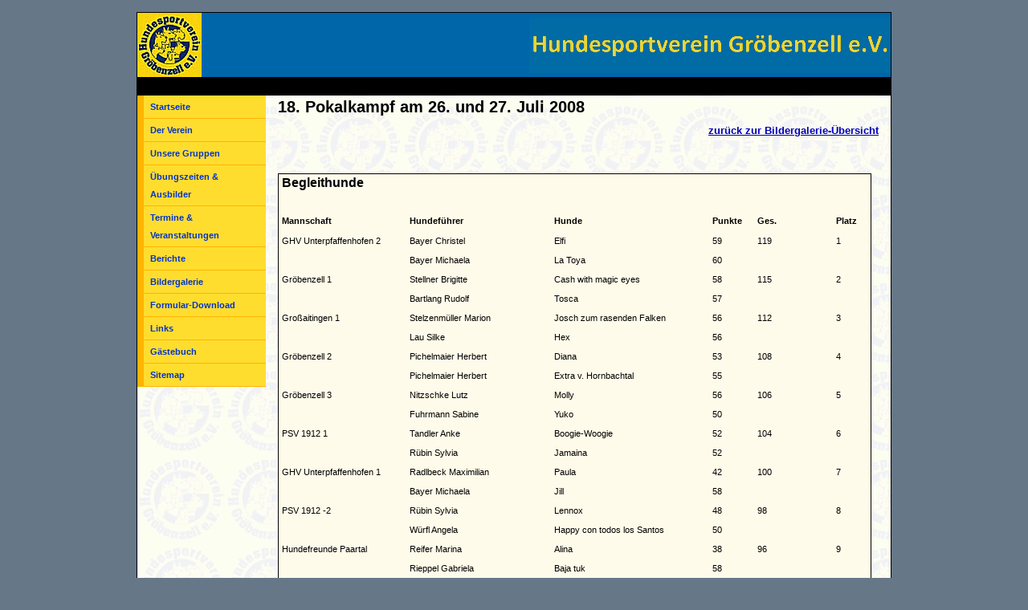

--- FILE ---
content_type: text/html; charset=utf-8
request_url: https://hsv-groebenzell.de/HSV-WB3/pages/bildergalerie/2008/pokalkampf-2008.php
body_size: 5708
content:
<!DOCTYPE html PUBLIC "-//W3C//DTD XHTML 1.0 Transitional//EN" "http://www.w3.org/TR/xhtml1/DTD/xhtml1-transitional.dtd">
<html xmlns="http://www.w3.org/1999/xhtml" xml:lang="en" lang="en">
<head>

	<title>Hundesportverein Gröbenzell e.V. - Pokalkampf 2008</title>
	<meta http-equiv="Content-Type" content="text/html; charset=utf-8" />
	<meta name="description" content="Wir sind ein Hundesportverein für alle Rassen. Unser Hundesportplatz befindet sich in Gröbenzell bei München / Bayern." />
	<meta name="keywords" content="Hundesport, Verein, Sport, Hund, Schäferhund, Breitensport, Agility, Obedience, Mantrailing, Gebrauchshund, Gröbenzell, FFB, Bayern, München, Oberbayern, Amper, BLV, KGVII, KG7, Tier, Welpe, Spiel, Junghund, Ausbildung, GHd, VPG, IPO, IGP, BH, Fährte, Grundkurs, Turnierhundesport, Hundeschule, Hundesportverein, hsv, Hundezüchter, Hundeverein, Schule, Spaß, Fährtenkurs, Fährten Kurs, Fährtenseminar, Fährten Seminar, Bernd Föry, Föry, Petra Reichmann, Reichmann, Neil Short, 2019, 2020, 2021" />
  
	<!-- Include stylesheets and favicon -->
	<link href="https://hsv-groebenzell.de/HSV-WB3/templates/ya2ct/screen.css" rel="stylesheet" type="text/css" media="screen" />
	<link rel="Shortcut Icon" type="image/x-icon" href="https://hsv-groebenzell.de/HSV-WB3/templates/ya2ct/images/favicon.ico" />	
	<!-- Conditional comments to fix some CSS problems (IE versions < 6.0) -->
	<!--[if lt IE 6]><style type="text/css">#content { width: 100%; } th,tr,td { font-size:83%; } blockquote { width: 99%; } address { width: 99%; }</style><![endif]-->
	<!--[if lt IE 5.5]><style type="text/css">html body { font-size: x-small; }</style><![endif]-->
	<script type="text/javascript"></script>

<link rel="stylesheet" type="text/css"   href="https://hsv-groebenzell.de/HSV-WB3/modules/Brax_HighSlide_Gallery_B/highslide/highslide.css" />

</head>
<body>


<div id="container">
	<!-- Header -->
	<div id="header">
		<h1><em></em></h1>
	</div>

	<!-- Sub navigation -->
	<div id="subnav">
			</div>

	<!-- Main navigation -->
	<div id="mainnav">
		
<!-- show_menu2 -->
    <ul>
      <li><a href="https://hsv-groebenzell.de/HSV-WB3" target="_top">Startseite</a>
      </li>
      <li><a href="https://hsv-groebenzell.de/HSV-WB3/pages/der-verein.php" target="_top">Der Verein</a>
      </li>
      <li><a href="https://hsv-groebenzell.de/HSV-WB3/pages/unsere-gruppen.php" target="_top">Unsere Gruppen</a>
      </li>
      <li><a href="https://hsv-groebenzell.de/HSV-WB3/pages/uebungszeiten-und-ausbilder.php" target="_top">Übungszeiten & Ausbilder</a>
      </li>
      <li><a href="https://hsv-groebenzell.de/HSV-WB3/pages/termine-veranstaltungen.php" target="_top">Termine & Veranstaltungen</a>
      </li>
      <li><a href="https://hsv-groebenzell.de/HSV-WB3/pages/berichte.php" target="_top">Berichte</a>
      </li>
      <li><a href="https://hsv-groebenzell.de/HSV-WB3/pages/bildergalerie.php" target="_top">Bildergalerie</a>
      </li>
      <li><a href="https://hsv-groebenzell.de/HSV-WB3/pages/formular-download.php" target="_top">Formular-Download</a>
      </li>
      <li><a href="https://hsv-groebenzell.de/HSV-WB3/pages/links.php" target="_top">Links</a>
      </li>
      <li><a href="https://hsv-groebenzell.de/HSV-WB3/pages/gaestebuch.php" target="_top">Gästebuch</a>
      </li>
      <li><a href="https://hsv-groebenzell.de/HSV-WB3/pages/sitemap.php" target="_top">Sitemap</a>
      </li>
   </ul>
	</div>
	
	<!-- Main content -->
	<div id="content">
		
<div id="Sec274" class="section m-wysiwyg " >
<p><span style="font-size:20px;"><strong>18. Pokalkampf am 26. und 27. Juli 2008</strong></span></p>

<p style="text-align: right;">
<a href="https://hsv-groebenzell.de/HSV-WB3/pages/bildergalerie.php">zurück zur Bildergalerie-Übersicht</a>
</p>

<p style="text-align: center;">&nbsp;</p>

<table border="0" cellpadding="0" cellspacing="0" width="852">
<colgroup>
	<col style="width: 129pt;" width="172" />
	<col style="width: 164pt;" width="218" />
	<col style="width: 185pt;" width="247" />
	<col style="width: 39pt;" width="52" />
	<col style="width: 89pt;" width="119" />
	<col style="width: 33pt;" width="44" />
</colgroup>
<tbody>
	<tr height="40" style="height: 30pt;">
		<td class="xl35" height="40" style="height: 30pt; width: 129pt;" width="172"><span style="font-size:16px;"><strong>Begleithunde&nbsp;</strong></span></td>
		<td class="xl34" style="width: 164pt;" width="218">&nbsp;</td>
		<td class="xl34" style="width: 185pt;" width="247">&nbsp;</td>
		<td class="xl34" style="width: 39pt;" width="52">&nbsp;</td>
		<td class="xl29" style="width: 89pt;" width="119">&nbsp;</td>
		<td class="xl30" style="width: 33pt;" width="44">&nbsp;</td>
	</tr>
	<tr height="17" style="height: 12.95pt;">
		<td class="xl24" height="17" style="height: 12.95pt; width: 129pt;" width="172"><strong>Mannschaft</strong></td>
		<td class="xl24" style="border-left: medium none; width: 164pt;" width="218"><strong>Hundeführer</strong></td>
		<td class="xl24" style="border-left: medium none; width: 185pt;" width="247"><strong>Hunde</strong></td>
		<td class="xl24" style="border-left: medium none; width: 39pt;" width="52"><strong>Punkte</strong></td>
		<td class="xl24" style="border-left: medium none; width: 89pt;" width="119"><strong>Ges.</strong></td>
		<td class="xl24" style="border-left: medium none; width: 33pt;" width="44"><strong>Platz</strong></td>
	</tr>
	<tr height="16" style="height: 12pt;">
		<td class="xl36" height="16" style="height: 12pt; border-top: medium none; width: 129pt;" width="172">GHV Unterpfaffenhofen 2</td>
		<td class="xl32" style="border-top: medium none; width: 164pt;" width="218">Bayer Christel</td>
		<td class="xl31" style="width: 185pt;" width="247">Elfi</td>
		<td class="xl25" style="border-top: medium none; border-left: medium none;">59</td>
		<td class="xl27" style="border-top: medium none; border-left: medium none;">119</td>
		<td class="xl27" style="border-top: medium none; border-left: medium none;">1</td>
	</tr>
	<tr height="16" style="height: 12pt;">
		<td class="xl37" height="16" style="height: 12pt; width: 129pt;" width="172">&nbsp;</td>
		<td class="xl33" style="width: 164pt;" width="218">Bayer Michaela</td>
		<td class="xl31" style="width: 185pt;" width="247">La Toya</td>
		<td class="xl26" style="border-left: medium none;">60</td>
		<td class="xl28" style="border-left: medium none;">&nbsp;</td>
		<td class="xl28" style="border-left: medium none;">&nbsp;</td>
	</tr>
	<tr height="16" style="height: 12pt;">
		<td class="xl36" height="16" style="height: 12pt; border-top: medium none; width: 129pt;" width="172">Gröbenzell 1</td>
		<td class="xl32" style="border-top: medium none; width: 164pt;" width="218">Stellner Brigitte</td>
		<td class="xl31" style="width: 185pt;" width="247">Cash with magic eyes</td>
		<td class="xl25" style="border-top: medium none; border-left: medium none;">58</td>
		<td class="xl27" style="border-top: medium none; border-left: medium none;">115</td>
		<td class="xl27" style="border-top: medium none; border-left: medium none;">2</td>
	</tr>
	<tr height="16" style="height: 12pt;">
		<td class="xl37" height="16" style="height: 12pt; width: 129pt;" width="172">&nbsp;</td>
		<td class="xl33" style="width: 164pt;" width="218">Bartlang Rudolf</td>
		<td class="xl31" style="width: 185pt;" width="247">Tosca</td>
		<td class="xl26" style="border-left: medium none;">57</td>
		<td class="xl28" style="border-left: medium none;">&nbsp;</td>
		<td class="xl28" style="border-left: medium none;">&nbsp;</td>
	</tr>
	<tr height="16" style="height: 12pt;">
		<td class="xl36" height="16" style="height: 12pt; border-top: medium none; width: 129pt;" width="172">Großaitingen 1</td>
		<td class="xl32" style="border-top: medium none; width: 164pt;" width="218">Stelzenmüller Marion</td>
		<td class="xl31" style="width: 185pt;" width="247">Josch zum rasenden Falken</td>
		<td class="xl25" style="border-top: medium none; border-left: medium none;">56</td>
		<td class="xl27" style="border-top: medium none; border-left: medium none;">112</td>
		<td class="xl27" style="border-top: medium none; border-left: medium none;">3</td>
	</tr>
	<tr height="16" style="height: 12pt;">
		<td class="xl37" height="16" style="height: 12pt; width: 129pt;" width="172">&nbsp;</td>
		<td class="xl33" style="width: 164pt;" width="218">Lau Silke</td>
		<td class="xl31" style="width: 185pt;" width="247">Hex</td>
		<td class="xl26" style="border-left: medium none;">56</td>
		<td class="xl28" style="border-left: medium none;">&nbsp;</td>
		<td class="xl28" style="border-left: medium none;">&nbsp;</td>
	</tr>
	<tr height="16" style="height: 12pt;">
		<td class="xl36" height="16" style="height: 12pt; border-top: medium none; width: 129pt;" width="172">Gröbenzell 2</td>
		<td class="xl32" style="border-top: medium none; width: 164pt;" width="218">Pichelmaier Herbert</td>
		<td class="xl31" style="width: 185pt;" width="247">Diana</td>
		<td class="xl25" style="border-top: medium none; border-left: medium none;">53</td>
		<td class="xl27" style="border-top: medium none; border-left: medium none;">108</td>
		<td class="xl27" style="border-top: medium none; border-left: medium none;">4</td>
	</tr>
	<tr height="16" style="height: 12pt;">
		<td class="xl37" height="16" style="height: 12pt; width: 129pt;" width="172">&nbsp;</td>
		<td class="xl33" style="width: 164pt;" width="218">Pichelmaier Herbert</td>
		<td class="xl31" style="width: 185pt;" width="247">Extra v. Hornbachtal</td>
		<td class="xl26" style="border-left: medium none;">55</td>
		<td class="xl28" style="border-left: medium none;">&nbsp;</td>
		<td class="xl28" style="border-left: medium none;">&nbsp;</td>
	</tr>
	<tr height="16" style="height: 12pt;">
		<td class="xl36" height="16" style="height: 12pt; border-top: medium none; width: 129pt;" width="172">Gröbenzell 3</td>
		<td class="xl32" style="border-top: medium none; width: 164pt;" width="218">Nitzschke Lutz</td>
		<td class="xl31" style="width: 185pt;" width="247">Molly</td>
		<td class="xl25" style="border-top: medium none; border-left: medium none;">56</td>
		<td class="xl27" style="border-top: medium none; border-left: medium none;">106</td>
		<td class="xl27" style="border-top: medium none; border-left: medium none;">5</td>
	</tr>
	<tr height="16" style="height: 12pt;">
		<td class="xl37" height="16" style="height: 12pt; width: 129pt;" width="172">&nbsp;</td>
		<td class="xl33" style="width: 164pt;" width="218">Fuhrmann Sabine</td>
		<td class="xl31" style="width: 185pt;" width="247">Yuko</td>
		<td class="xl26" style="border-left: medium none;">50</td>
		<td class="xl28" style="border-left: medium none;">&nbsp;</td>
		<td class="xl28" style="border-left: medium none;">&nbsp;</td>
	</tr>
	<tr height="16" style="height: 12pt;">
		<td class="xl36" height="16" style="height: 12pt; border-top: medium none; width: 129pt;" width="172">PSV 1912 1</td>
		<td class="xl32" style="border-top: medium none; width: 164pt;" width="218">Tandler Anke</td>
		<td class="xl31" style="width: 185pt;" width="247">Boogie-Woogie</td>
		<td class="xl25" style="border-top: medium none; border-left: medium none;">52</td>
		<td class="xl27" style="border-top: medium none; border-left: medium none;">104</td>
		<td class="xl27" style="border-top: medium none; border-left: medium none;">6</td>
	</tr>
	<tr height="16" style="height: 12pt;">
		<td class="xl37" height="16" style="height: 12pt; width: 129pt;" width="172">&nbsp;</td>
		<td class="xl33" style="width: 164pt;" width="218">Rübin Sylvia</td>
		<td class="xl31" style="width: 185pt;" width="247">Jamaina</td>
		<td class="xl26" style="border-left: medium none;">52</td>
		<td class="xl28" style="border-left: medium none;">&nbsp;</td>
		<td class="xl28" style="border-left: medium none;">&nbsp;</td>
	</tr>
	<tr height="16" style="height: 12pt;">
		<td class="xl36" height="16" style="height: 12pt; border-top: medium none; width: 129pt;" width="172">GHV Unterpfaffenhofen 1</td>
		<td class="xl32" style="border-top: medium none; width: 164pt;" width="218">Radlbeck Maximilian</td>
		<td class="xl31" style="width: 185pt;" width="247">Paula</td>
		<td class="xl25" style="border-top: medium none; border-left: medium none;">42</td>
		<td class="xl27" style="border-top: medium none; border-left: medium none;">100</td>
		<td class="xl27" style="border-top: medium none; border-left: medium none;">7</td>
	</tr>
	<tr height="16" style="height: 12pt;">
		<td class="xl37" height="16" style="height: 12pt; width: 129pt;" width="172">&nbsp;</td>
		<td class="xl33" style="width: 164pt;" width="218">Bayer Michaela</td>
		<td class="xl31" style="width: 185pt;" width="247">Jill</td>
		<td class="xl26" style="border-left: medium none;">58</td>
		<td class="xl28" style="border-left: medium none;">&nbsp;</td>
		<td class="xl28" style="border-left: medium none;">&nbsp;</td>
	</tr>
	<tr height="16" style="height: 12pt;">
		<td class="xl36" height="16" style="height: 12pt; border-top: medium none; width: 129pt;" width="172">PSV 1912 -2</td>
		<td class="xl32" style="border-top: medium none; width: 164pt;" width="218">Rübin Sylvia</td>
		<td class="xl31" style="width: 185pt;" width="247">Lennox</td>
		<td class="xl25" style="border-top: medium none; border-left: medium none;">48</td>
		<td class="xl27" style="border-top: medium none; border-left: medium none;">98</td>
		<td class="xl27" style="border-top: medium none; border-left: medium none;">8</td>
	</tr>
	<tr height="16" style="height: 12pt;">
		<td class="xl37" height="16" style="height: 12pt; width: 129pt;" width="172">&nbsp;</td>
		<td class="xl33" style="width: 164pt;" width="218">Würfl Angela</td>
		<td class="xl31" style="width: 185pt;" width="247">Happy con todos los Santos</td>
		<td class="xl26" style="border-left: medium none;">50</td>
		<td class="xl28" style="border-left: medium none;">&nbsp;</td>
		<td class="xl28" style="border-left: medium none;">&nbsp;</td>
	</tr>
	<tr height="16" style="height: 12pt;">
		<td class="xl36" height="16" style="height: 12pt; border-top: medium none; width: 129pt;" width="172">Hundefreunde Paartal</td>
		<td class="xl32" style="border-top: medium none; width: 164pt;" width="218">Reifer Marina</td>
		<td class="xl31" style="width: 185pt;" width="247">Alina</td>
		<td class="xl25" style="border-top: medium none; border-left: medium none;">38</td>
		<td class="xl27" style="border-top: medium none; border-left: medium none;">96</td>
		<td class="xl27" style="border-top: medium none; border-left: medium none;">9</td>
	</tr>
	<tr height="16" style="height: 12pt;">
		<td class="xl37" height="16" style="height: 12pt; width: 129pt;" width="172">&nbsp;</td>
		<td class="xl33" style="width: 164pt;" width="218">Rieppel Gabriela</td>
		<td class="xl31" style="width: 185pt;" width="247">Baja tuk</td>
		<td class="xl26" style="border-left: medium none;">58</td>
		<td class="xl28" style="border-left: medium none;">&nbsp;</td>
		<td class="xl28" style="border-left: medium none;">&nbsp;</td>
	</tr>
	<tr height="16" style="height: 12pt;">
		<td class="xl36" height="16" style="height: 12pt; border-top: medium none; width: 129pt;" width="172">Ergolsbach 1</td>
		<td class="xl32" style="border-top: medium none; width: 164pt;" width="218">Dietrich Silke</td>
		<td class="xl31" style="width: 185pt;" width="247">Luna</td>
		<td class="xl25" style="border-top: medium none; border-left: medium none;">40</td>
		<td class="xl27" style="border-top: medium none; border-left: medium none;">95</td>
		<td class="xl27" style="border-top: medium none; border-left: medium none;">10</td>
	</tr>
	<tr height="16" style="height: 12pt;">
		<td class="xl37" height="16" style="height: 12pt; width: 129pt;" width="172">&nbsp;</td>
		<td class="xl33" style="width: 164pt;" width="218">Gewinner Sonja</td>
		<td class="xl31" style="width: 185pt;" width="247">Destiny von Saxenheim Sensation</td>
		<td class="xl26" style="border-left: medium none;">55</td>
		<td class="xl28" style="border-left: medium none;">&nbsp;</td>
		<td class="xl28" style="border-left: medium none;">&nbsp;</td>
	</tr>
	<tr height="16" style="height: 12pt;">
		<td class="xl36" height="16" style="height: 12pt; border-top: medium none; width: 129pt;" width="172">Ergolsbach 3</td>
		<td class="xl32" style="border-top: medium none; width: 164pt;" width="218">Gewinner Sonja</td>
		<td class="xl31" style="width: 185pt;" width="247">Kim v. Himmelkron</td>
		<td class="xl25" style="border-top: medium none; border-left: medium none;">55</td>
		<td class="xl27" style="border-top: medium none; border-left: medium none;">95</td>
		<td class="xl27" style="border-top: medium none; border-left: medium none;">10</td>
	</tr>
	<tr height="16" style="height: 12pt;">
		<td class="xl37" height="16" style="height: 12pt; width: 129pt;" width="172">&nbsp;</td>
		<td class="xl33" style="width: 164pt;" width="218">Zapf Melanie</td>
		<td class="xl31" style="width: 185pt;" width="247">Sam</td>
		<td class="xl26" style="border-left: medium none;">40</td>
		<td class="xl28" style="border-left: medium none;">&nbsp;</td>
		<td class="xl28" style="border-left: medium none;">&nbsp;</td>
	</tr>
	<tr height="16" style="height: 12pt;">
		<td class="xl36" height="16" style="height: 12pt; border-top: medium none; width: 129pt;" width="172">Haag 1</td>
		<td class="xl32" style="border-top: medium none; width: 164pt;" width="218">Stellner Elisaeth</td>
		<td class="xl31" style="width: 185pt;" width="247">Gwyn aus dem Barock</td>
		<td class="xl25" style="border-top: medium none; border-left: medium none;">46</td>
		<td class="xl27" style="border-top: medium none; border-left: medium none;">93</td>
		<td class="xl27" style="border-top: medium none; border-left: medium none;">12</td>
	</tr>
	<tr height="16" style="height: 12pt;">
		<td class="xl37" height="16" style="height: 12pt; width: 129pt;" width="172">&nbsp;</td>
		<td class="xl33" style="width: 164pt;" width="218">Stellner Brigitte</td>
		<td class="xl31" style="width: 185pt;" width="247">Brooke of Rooster's Mountain</td>
		<td class="xl26" style="border-left: medium none;">47</td>
		<td class="xl28" style="border-left: medium none;">&nbsp;</td>
		<td class="xl28" style="border-left: medium none;">&nbsp;</td>
	</tr>
	<tr height="16" style="height: 12pt;">
		<td class="xl36" height="16" style="height: 12pt; border-top: medium none; width: 129pt;" width="172">Ergolsbach 2</td>
		<td class="xl32" style="border-top: medium none; width: 164pt;" width="218">Zapf Melanie</td>
		<td class="xl31" style="width: 185pt;" width="247">Dasha v.d. langen Bergen</td>
		<td class="xl25" style="border-top: medium none; border-left: medium none;">41</td>
		<td class="xl27" style="border-top: medium none; border-left: medium none;">92</td>
		<td class="xl27" style="border-top: medium none; border-left: medium none;">13</td>
	</tr>
	<tr height="16" style="height: 12pt;">
		<td class="xl37" height="16" style="height: 12pt; width: 129pt;" width="172">&nbsp;</td>
		<td class="xl33" style="width: 164pt;" width="218">Dietl Petra</td>
		<td class="xl31" style="width: 185pt;" width="247">Aron</td>
		<td class="xl26" style="border-left: medium none;">51</td>
		<td class="xl28" style="border-left: medium none;">&nbsp;</td>
		<td class="xl28" style="border-left: medium none;">&nbsp;</td>
	</tr>
	<tr height="16" style="height: 12pt;">
		<td class="xl36" height="16" style="height: 12pt; border-top: medium none; width: 129pt;" width="172">PSV FFB</td>
		<td class="xl32" style="border-top: medium none; width: 164pt;" width="218">Kiener Sophie</td>
		<td class="xl31" style="width: 185pt;" width="247">Paddy</td>
		<td class="xl25" style="border-top: medium none; border-left: medium none;">27</td>
		<td class="xl27" style="border-top: medium none; border-left: medium none;">72</td>
		<td class="xl27" style="border-top: medium none; border-left: medium none;">14</td>
	</tr>
	<tr height="16" style="height: 12pt;">
		<td class="xl37" height="16" style="height: 12pt; width: 129pt;" width="172">&nbsp;</td>
		<td class="xl33" style="width: 164pt;" width="218">Asam Jörg</td>
		<td class="xl31" style="width: 185pt;" width="247">Merlin</td>
		<td class="xl26" style="border-left: medium none;">45</td>
		<td class="xl28" style="border-left: medium none;">&nbsp;</td>
		<td class="xl28" style="border-left: medium none;">&nbsp;</td>
	</tr>
</tbody>
</table>

<p>&nbsp;</p>

<table border="0" cellpadding="0" cellspacing="0" width="760">
<colgroup>
	<col style="width: 103pt;" width="137" />
	<col style="width: 176pt;" width="234" />
	<col style="width: 158pt;" width="210" />
	<col style="width: 38pt;" width="51" />
	<col style="width: 59pt;" width="79" />
	<col style="width: 37pt;" width="49" />
</colgroup>
<tbody>
	<tr height="31" style="height: 23.25pt;">
		<td class="xl33" height="31" style="height: 23.25pt; width: 103pt;" width="137"><span style="font-size:16px;"><strong>VPG</strong></span></td>
		<td class="xl34" style="width: 176pt;" width="234">&nbsp;</td>
		<td class="xl34" style="width: 158pt;" width="210">&nbsp;</td>
		<td class="xl34" style="width: 38pt;" width="51">&nbsp;</td>
		<td class="xl30" style="width: 59pt;" width="79">&nbsp;</td>
		<td class="xl31" style="width: 37pt;" width="49">&nbsp;</td>
	</tr>
	<tr height="20" style="height: 15pt;">
		<td class="xl24" height="20" style="height: 15pt; width: 103pt;" width="137"><strong>Mannschaft</strong></td>
		<td class="xl24" style="border-left: medium none; width: 176pt;" width="234"><strong>Hundeführer</strong></td>
		<td class="xl24" style="border-left: medium none; width: 158pt;" width="210"><strong>Hunde<font class="font5">(Name, Wurfdatum)</font></strong></td>
		<td class="xl24" style="border-left: medium none; width: 38pt;" width="51"><strong>Punkte</strong></td>
		<td class="xl24" style="border-left: medium none; width: 59pt;" width="79"><strong>Gesamtpkt.</strong></td>
		<td class="xl24" style="border-left: medium none; width: 37pt;" width="49"><strong>Platz</strong></td>
	</tr>
	<tr height="20" style="height: 15pt;">
		<td class="xl38" height="20" style="height: 15pt; border-top: medium none; width: 103pt;" width="137">HSV Gröbenzell 1</td>
		<td class="xl50" style="border-top: medium none; border-left: medium none; width: 176pt;" width="234">Ramming Jürgen</td>
		<td class="xl51" style="border-top: medium none; width: 158pt;" width="210">Santos</td>
		<td class="xl25" style="border-top: medium none; border-left: medium none;">98</td>
		<td class="xl27" style="border-top: medium none;">196</td>
		<td class="xl27" style="border-top: medium none; border-left: medium none;">1</td>
	</tr>
	<tr height="20" style="height: 15pt;">
		<td class="xl42" height="20" style="height: 15pt; width: 103pt;" width="137">&nbsp;</td>
		<td class="xl52" style="border-left: medium none; width: 176pt;" width="234">Pichelmaier Herbert</td>
		<td class="xl53" style="width: 158pt;" width="210">Sammy</td>
		<td class="xl26" style="border-left: medium none;">98</td>
		<td class="xl28">&nbsp;</td>
		<td class="xl28" style="border-left: medium none;">&nbsp;</td>
	</tr>
	<tr height="20" style="height: 15pt;">
		<td class="xl38" height="20" style="height: 15pt; width: 103pt;" width="137">PSV FFB 1</td>
		<td class="xl50" style="border-top: medium none; border-left: medium none; width: 176pt;" width="234">Grübl Johann</td>
		<td class="xl51" style="border-top: medium none; width: 158pt;" width="210">Black Mayki</td>
		<td class="xl25" style="border-left: medium none;">89</td>
		<td class="xl27">186</td>
		<td class="xl27" style="border-left: medium none;">2</td>
	</tr>
	<tr height="20" style="height: 15pt;">
		<td class="xl42" height="20" style="height: 15pt; width: 103pt;" width="137">&nbsp;</td>
		<td class="xl52" style="border-left: medium none; width: 176pt;" width="234">Grübl Johann</td>
		<td class="xl53" style="width: 158pt;" width="210">Black Mayki</td>
		<td class="xl26" style="border-left: medium none;">97</td>
		<td class="xl28">&nbsp;</td>
		<td class="xl28" style="border-left: medium none;">&nbsp;</td>
	</tr>
	<tr height="20" style="height: 15pt;">
		<td class="xl38" height="20" style="height: 15pt; width: 103pt;" width="137">Ergolsbach 5</td>
		<td class="xl50" style="border-top: medium none; border-left: medium none; width: 176pt;" width="234">Hackl Werner</td>
		<td class="xl51" style="border-top: medium none; width: 158pt;" width="210">Aika</td>
		<td class="xl25" style="border-left: medium none;">87</td>
		<td class="xl27">185</td>
		<td class="xl27" style="border-left: medium none;">3</td>
	</tr>
	<tr height="20" style="height: 15pt;">
		<td class="xl42" height="20" style="height: 15pt; width: 103pt;" width="137">&nbsp;</td>
		<td class="xl52" style="border-left: medium none; width: 176pt;" width="234">Hackl Tom</td>
		<td class="xl51" style="width: 158pt;" width="210">Lilly v.d. Steinteichmühle</td>
		<td class="xl26" style="border-left: medium none;">98</td>
		<td class="xl28">&nbsp;</td>
		<td class="xl28" style="border-left: medium none;">&nbsp;</td>
	</tr>
	<tr height="20" style="height: 15pt;">
		<td class="xl38" height="20" style="height: 15pt; width: 103pt;" width="137">HSV Gröbenzell 3</td>
		<td class="xl50" style="border-top: medium none; border-left: medium none; width: 176pt;" width="234">Wolf Wolfgang</td>
		<td class="xl51" style="width: 158pt;" width="210">Arik</td>
		<td class="xl25" style="border-left: medium none;">93</td>
		<td class="xl27">185</td>
		<td class="xl27" style="border-left: medium none;">4</td>
	</tr>
	<tr height="20" style="height: 15pt;">
		<td class="xl42" height="20" style="height: 15pt; width: 103pt;" width="137">&nbsp;</td>
		<td class="xl52" style="border-left: medium none; width: 176pt;" width="234">Hacker Barbara</td>
		<td class="xl51" style="width: 158pt;" width="210">Anthony</td>
		<td class="xl26" style="border-left: medium none;">92</td>
		<td class="xl28">&nbsp;</td>
		<td class="xl28" style="border-left: medium none;">&nbsp;</td>
	</tr>
	<tr height="20" style="height: 15pt;">
		<td class="xl38" height="20" style="height: 15pt; width: 103pt;" width="137">Ergolsbach 4</td>
		<td class="xl50" style="border-top: medium none; border-left: medium none; width: 176pt;" width="234">Ebert Sabine</td>
		<td class="xl51" style="width: 158pt;" width="210">Chaika-Chelinka vom Don</td>
		<td class="xl25" style="border-left: medium none;">92</td>
		<td class="xl27">184</td>
		<td class="xl27" style="border-left: medium none;">5</td>
	</tr>
	<tr height="20" style="height: 15pt;">
		<td class="xl42" height="20" style="height: 15pt; width: 103pt;" width="137">&nbsp;</td>
		<td class="xl52" style="border-left: medium none; width: 176pt;" width="234">Hackl Werner</td>
		<td class="xl51" style="width: 158pt;" width="210">Aika de Oroval</td>
		<td class="xl26" style="border-left: medium none;">92</td>
		<td class="xl28">&nbsp;</td>
		<td class="xl28" style="border-left: medium none;">&nbsp;</td>
	</tr>
	<tr height="20" style="height: 15pt;">
		<td class="xl38" height="20" style="height: 15pt; width: 103pt;" width="137">PSV FFB 4</td>
		<td class="xl50" style="border-top: medium none; border-left: medium none; width: 176pt;" width="234">Grübl Johann</td>
		<td class="xl51" style="width: 158pt;" width="210">Black Mayki</td>
		<td class="xl25" style="border-left: medium none;">89</td>
		<td class="xl27">179</td>
		<td class="xl27" style="border-left: medium none;">6</td>
	</tr>
	<tr height="20" style="height: 15pt;">
		<td class="xl42" height="20" style="height: 15pt; width: 103pt;" width="137">&nbsp;</td>
		<td class="xl52" style="border-left: medium none; width: 176pt;" width="234">Hilger Anton</td>
		<td class="xl51" style="width: 158pt;" width="210">Buffy</td>
		<td class="xl26" style="border-left: medium none;">90</td>
		<td class="xl28">&nbsp;</td>
		<td class="xl28" style="border-left: medium none;">&nbsp;</td>
	</tr>
	<tr height="20" style="height: 15pt;">
		<td class="xl38" height="20" style="height: 15pt; width: 103pt;" width="137">PSV FFB 2</td>
		<td class="xl50" style="border-top: medium none; border-left: medium none; width: 176pt;" width="234">Hilger Anton</td>
		<td class="xl51" style="width: 158pt;" width="210">Buffy</td>
		<td class="xl25" style="border-left: medium none;">85</td>
		<td class="xl27">175</td>
		<td class="xl27" style="border-left: medium none;">7</td>
	</tr>
	<tr height="20" style="height: 15pt;">
		<td class="xl42" height="20" style="height: 15pt; width: 103pt;" width="137">&nbsp;</td>
		<td class="xl52" style="border-left: medium none; width: 176pt;" width="234">Hilger Anton</td>
		<td class="xl51" style="width: 158pt;" width="210">Buffy</td>
		<td class="xl26" style="border-left: medium none;">90</td>
		<td class="xl28">&nbsp;</td>
		<td class="xl28" style="border-left: medium none;">&nbsp;</td>
	</tr>
	<tr height="20" style="height: 15pt;">
		<td class="xl38" height="20" style="height: 15pt; width: 103pt;" width="137">HSV Gröbenzell 2</td>
		<td class="xl50" style="border-top: medium none; border-left: medium none; width: 176pt;" width="234">Welter Evelyn</td>
		<td class="xl51" style="width: 158pt;" width="210">Cheynne</td>
		<td class="xl25" style="border-left: medium none;">85</td>
		<td class="xl27">173</td>
		<td class="xl27" style="border-left: medium none;">8</td>
	</tr>
	<tr height="20" style="height: 15pt;">
		<td class="xl42" height="20" style="height: 15pt; width: 103pt;" width="137">&nbsp;</td>
		<td class="xl52" style="border-left: medium none; width: 176pt;" width="234">Welter Evelyn</td>
		<td class="xl51" style="width: 158pt;" width="210">Cheynne</td>
		<td class="xl26" style="border-left: medium none;">88</td>
		<td class="xl28">&nbsp;</td>
		<td class="xl28" style="border-left: medium none;">&nbsp;</td>
	</tr>
	<tr height="20" style="height: 15pt;">
		<td class="xl38" height="20" style="height: 15pt; width: 103pt;" width="137">PSV FFB 3</td>
		<td class="xl50" style="border-top: medium none; border-left: medium none; width: 176pt;" width="234">Roschätzky Erwin</td>
		<td class="xl51" style="width: 158pt;" width="210">Beluga</td>
		<td class="xl25" style="border-left: medium none;">88</td>
		<td class="xl27">173</td>
		<td class="xl27" style="border-left: medium none;">9</td>
	</tr>
	<tr height="20" style="height: 15pt;">
		<td class="xl42" height="20" style="height: 15pt; width: 103pt;" width="137">&nbsp;</td>
		<td class="xl52" style="border-left: medium none; width: 176pt;" width="234">Roschätzky Erwin</td>
		<td class="xl53" style="width: 158pt;" width="210">Beluga</td>
		<td class="xl26" style="border-left: medium none;">85</td>
		<td class="xl28">&nbsp;</td>
		<td class="xl28" style="border-left: medium none;">&nbsp;</td>
	</tr>
	<tr height="20" style="height: 15pt;">
		<td class="xl38" height="20" style="height: 15pt; width: 103pt;" width="137">PSV FFB 6</td>
		<td class="xl50" style="border-top: medium none; border-left: medium none; width: 176pt;" width="234">Roschätzky Erwin</td>
		<td class="xl51" style="border-top: medium none; width: 158pt;" width="210">Ajeti</td>
		<td class="xl25" style="border-left: medium none;">90</td>
		<td class="xl27">173</td>
		<td class="xl27" style="border-left: medium none;">10</td>
	</tr>
	<tr height="20" style="height: 15pt;">
		<td class="xl42" height="20" style="height: 15pt; width: 103pt;" width="137">&nbsp;</td>
		<td class="xl52" style="border-left: medium none; width: 176pt;" width="234">Trinkl Johann</td>
		<td class="xl51" style="width: 158pt;" width="210">Anderl v. Haus Jemoro</td>
		<td class="xl26" style="border-left: medium none;">83</td>
		<td class="xl28">&nbsp;</td>
		<td class="xl28" style="border-left: medium none;">&nbsp;</td>
	</tr>
	<tr height="20" style="height: 15pt;">
		<td class="xl38" height="20" style="height: 15pt; width: 103pt;" width="137">PSV FFB 5</td>
		<td class="xl50" style="border-top: medium none; border-left: medium none; width: 176pt;" width="234">Trinkl Johann</td>
		<td class="xl51" style="width: 158pt;" width="210">Anderl v. Haus Jemoro</td>
		<td class="xl25" style="border-left: medium none;">71</td>
		<td class="xl27">154</td>
		<td class="xl27" style="border-left: medium none;">11</td>
	</tr>
	<tr height="20" style="height: 15pt;">
		<td class="xl42" height="20" style="height: 15pt; width: 103pt;" width="137">&nbsp;</td>
		<td class="xl52" style="border-left: medium none; width: 176pt;" width="234">Trinkl Johann</td>
		<td class="xl51" style="width: 158pt;" width="210">Anderl v. Haus Jemoro</td>
		<td class="xl26" style="border-left: medium none;">83</td>
		<td class="xl28">&nbsp;</td>
		<td class="xl28" style="border-left: medium none;">&nbsp;</td>
	</tr>
	<tr height="20" style="height: 15pt;">
		<td class="xl38" height="20" style="height: 15pt; width: 103pt;" width="137">PSV FFB 7</td>
		<td class="xl54" style="border-top: medium none; width: 176pt;" width="234">Roschätzky Erwin</td>
		<td class="xl51" style="width: 158pt;" width="210">Ajeti</td>
		<td class="xl25" style="border-left: medium none;">90</td>
		<td class="xl27">150</td>
		<td class="xl27" style="border-left: medium none;">12</td>
	</tr>
	<tr height="20" style="height: 15pt;">
		<td class="xl46" height="20" style="height: 15pt; width: 103pt;" width="137">&nbsp;</td>
		<td class="xl55" style="width: 176pt;" width="234">Roschätzky Erwin</td>
		<td class="xl53" style="width: 158pt;" width="210">Ajeti</td>
		<td class="xl32" style="border-left: medium none;">60</td>
		<td class="xl29">&nbsp;</td>
		<td class="xl29" style="border-left: medium none;">&nbsp;</td>
	</tr>
</tbody>
</table>

<p>&nbsp;</p>

<p>Bilder:&nbsp;&nbsp; zum Vergrößern auf ein Bild klicken</p>

</div><!-- INFO wysiwyg274 -->

<div id="Sec275" class="section m-Brax_HighSlide_Gallery_B " >
<script type="text/javascript"	src="https://hsv-groebenzell.de/HSV-WB3/modules/Brax_HighSlide_Gallery_B/highslide/highslide-with-gallery.js"></script>

	
<script type="text/javascript">
	hs.graphicsDir = 'https://hsv-groebenzell.de/HSV-WB3/modules/Brax_HighSlide_Gallery_B/highslide/graphics/';
	hs.align = 'center';
	hs.transitions = ['expand', 'crossfade'];
	hs.outlineType = 'rounded-white';
	hs.wrapperClassName = 'controls-in-heading';
	hs.fadeInOut = true;
	hs.dimmingOpacity = 0.75;

	// Add the controlbar
	if (hs.addSlideshow) hs.addSlideshow({
		//slideshowGroup: 'group1',
		interval: 5000,
		repeat: false,
		useControls: true,
		fixedControls: false,
		overlayOptions: {
			opacity: 1,
			position: 'top right',
			hideOnMouseOut: false
		}
	});
</script>
<table class="highslide_table">
<tr class="highslide_image_table_row"><td class="highslide_table_image_cell" style="width:25%"><a class="highslide" onclick="return hs.expand(this, { slideshowGroup: 1 })" href="https://hsv-groebenzell.de/HSV-WB3/media/Bildergalerie/2008/Pokalkampf/750px/DCP_1194_750px.jpg" title="DCP_1194_750px.jpg"><img  src="https://hsv-groebenzell.de/HSV-WB3/media/thumbs/DCP_1194_750px.jpg" border="0" /></a><div class="highslide-heading">DCP_1194_750px</div></td>
<td class="highslide_table_image_cell" style="width:25%"><a class="highslide" onclick="return hs.expand(this, { slideshowGroup: 1 })" href="https://hsv-groebenzell.de/HSV-WB3/media/Bildergalerie/2008/Pokalkampf/750px/DCP_1200_750px.jpg" title="DCP_1200_750px.jpg"><img  src="https://hsv-groebenzell.de/HSV-WB3/media/thumbs/DCP_1200_750px.jpg" border="0" /></a><div class="highslide-heading">DCP_1200_750px</div></td>
<td class="highslide_table_image_cell" style="width:25%"><a class="highslide" onclick="return hs.expand(this, { slideshowGroup: 1 })" href="https://hsv-groebenzell.de/HSV-WB3/media/Bildergalerie/2008/Pokalkampf/750px/DCP_1207_750px.jpg" title="DCP_1207_750px.jpg"><img  src="https://hsv-groebenzell.de/HSV-WB3/media/thumbs/DCP_1207_750px.jpg" border="0" /></a><div class="highslide-heading">DCP_1207_750px</div></td>
<td class="highslide_table_image_cell" style="width:25%"><a class="highslide" onclick="return hs.expand(this, { slideshowGroup: 1 })" href="https://hsv-groebenzell.de/HSV-WB3/media/Bildergalerie/2008/Pokalkampf/750px/DCP_1208_750px.jpg" title="DCP_1208_750px.jpg"><img  src="https://hsv-groebenzell.de/HSV-WB3/media/thumbs/DCP_1208_750px.jpg" border="0" /></a><div class="highslide-heading">DCP_1208_750px</div></td>
</tr>
<tr class="highslide_image_table_row"><td class="highslide_table_image_cell" style="width:25%"><a class="highslide" onclick="return hs.expand(this, { slideshowGroup: 1 })" href="https://hsv-groebenzell.de/HSV-WB3/media/Bildergalerie/2008/Pokalkampf/750px/DCP_1210_750px.jpg" title="DCP_1210_750px.jpg"><img  src="https://hsv-groebenzell.de/HSV-WB3/media/thumbs/DCP_1210_750px.jpg" border="0" /></a><div class="highslide-heading">DCP_1210_750px</div></td>
<td class="highslide_table_image_cell" style="width:25%"><a class="highslide" onclick="return hs.expand(this, { slideshowGroup: 1 })" href="https://hsv-groebenzell.de/HSV-WB3/media/Bildergalerie/2008/Pokalkampf/750px/DCP_1212_750px.jpg" title="DCP_1212_750px.jpg"><img  src="https://hsv-groebenzell.de/HSV-WB3/media/thumbs/DCP_1212_750px.jpg" border="0" /></a><div class="highslide-heading">DCP_1212_750px</div></td>
<td class="highslide_table_image_cell" style="width:25%"><a class="highslide" onclick="return hs.expand(this, { slideshowGroup: 1 })" href="https://hsv-groebenzell.de/HSV-WB3/media/Bildergalerie/2008/Pokalkampf/750px/DCP_1213_750px.jpg" title="DCP_1213_750px.jpg"><img  src="https://hsv-groebenzell.de/HSV-WB3/media/thumbs/DCP_1213_750px.jpg" border="0" /></a><div class="highslide-heading">DCP_1213_750px</div></td>
<td class="highslide_table_image_cell" style="width:25%"><a class="highslide" onclick="return hs.expand(this, { slideshowGroup: 1 })" href="https://hsv-groebenzell.de/HSV-WB3/media/Bildergalerie/2008/Pokalkampf/750px/DCP_1216_750px.jpg" title="DCP_1216_750px.jpg"><img  src="https://hsv-groebenzell.de/HSV-WB3/media/thumbs/DCP_1216_750px.jpg" border="0" /></a><div class="highslide-heading">DCP_1216_750px</div></td>
</tr>
<tr class="highslide_image_table_row"><td class="highslide_table_image_cell" style="width:25%"><a class="highslide" onclick="return hs.expand(this, { slideshowGroup: 1 })" href="https://hsv-groebenzell.de/HSV-WB3/media/Bildergalerie/2008/Pokalkampf/750px/DCP_1221_750px.jpg" title="DCP_1221_750px.jpg"><img  src="https://hsv-groebenzell.de/HSV-WB3/media/thumbs/DCP_1221_750px.jpg" border="0" /></a><div class="highslide-heading">DCP_1221_750px</div></td>
<td class="highslide_table_image_cell" style="width:25%"><a class="highslide" onclick="return hs.expand(this, { slideshowGroup: 1 })" href="https://hsv-groebenzell.de/HSV-WB3/media/Bildergalerie/2008/Pokalkampf/750px/DCP_1225_750px.jpg" title="DCP_1225_750px.jpg"><img  src="https://hsv-groebenzell.de/HSV-WB3/media/thumbs/DCP_1225_750px.jpg" border="0" /></a><div class="highslide-heading">DCP_1225_750px</div></td>
<td class="highslide_table_image_cell" style="width:25%"><a class="highslide" onclick="return hs.expand(this, { slideshowGroup: 1 })" href="https://hsv-groebenzell.de/HSV-WB3/media/Bildergalerie/2008/Pokalkampf/750px/DCP_1226_750px.jpg" title="DCP_1226_750px.jpg"><img  src="https://hsv-groebenzell.de/HSV-WB3/media/thumbs/DCP_1226_750px.jpg" border="0" /></a><div class="highslide-heading">DCP_1226_750px</div></td>
<td class="highslide_table_image_cell" style="width:25%"><a class="highslide" onclick="return hs.expand(this, { slideshowGroup: 1 })" href="https://hsv-groebenzell.de/HSV-WB3/media/Bildergalerie/2008/Pokalkampf/750px/DCP_1227_750px.jpg" title="DCP_1227_750px.jpg"><img  src="https://hsv-groebenzell.de/HSV-WB3/media/thumbs/DCP_1227_750px.jpg" border="0" /></a><div class="highslide-heading">DCP_1227_750px</div></td>
</tr>
<tr class="highslide_image_table_row"><td class="highslide_table_image_cell" style="width:25%"><a class="highslide" onclick="return hs.expand(this, { slideshowGroup: 1 })" href="https://hsv-groebenzell.de/HSV-WB3/media/Bildergalerie/2008/Pokalkampf/750px/DCP_1228_750px.jpg" title="DCP_1228_750px.jpg"><img  src="https://hsv-groebenzell.de/HSV-WB3/media/thumbs/DCP_1228_750px.jpg" border="0" /></a><div class="highslide-heading">DCP_1228_750px</div></td>
<td class="highslide_table_image_cell" style="width:25%"><a class="highslide" onclick="return hs.expand(this, { slideshowGroup: 1 })" href="https://hsv-groebenzell.de/HSV-WB3/media/Bildergalerie/2008/Pokalkampf/750px/DCP_1229_750px.jpg" title="DCP_1229_750px.jpg"><img  src="https://hsv-groebenzell.de/HSV-WB3/media/thumbs/DCP_1229_750px.jpg" border="0" /></a><div class="highslide-heading">DCP_1229_750px</div></td>
<td class="highslide_table_image_cell" style="width:25%"><a class="highslide" onclick="return hs.expand(this, { slideshowGroup: 1 })" href="https://hsv-groebenzell.de/HSV-WB3/media/Bildergalerie/2008/Pokalkampf/750px/DCP_1230_750px.jpg" title="DCP_1230_750px.jpg"><img  src="https://hsv-groebenzell.de/HSV-WB3/media/thumbs/DCP_1230_750px.jpg" border="0" /></a><div class="highslide-heading">DCP_1230_750px</div></td>
<td class="highslide_table_image_cell" style="width:25%"><a class="highslide" onclick="return hs.expand(this, { slideshowGroup: 1 })" href="https://hsv-groebenzell.de/HSV-WB3/media/Bildergalerie/2008/Pokalkampf/750px/DCP_1231_750px.jpg" title="DCP_1231_750px.jpg"><img  src="https://hsv-groebenzell.de/HSV-WB3/media/thumbs/DCP_1231_750px.jpg" border="0" /></a><div class="highslide-heading">DCP_1231_750px</div></td>
</tr>
<tr class="highslide_image_table_row"><td class="highslide_table_image_cell" style="width:25%"><a class="highslide" onclick="return hs.expand(this, { slideshowGroup: 1 })" href="https://hsv-groebenzell.de/HSV-WB3/media/Bildergalerie/2008/Pokalkampf/750px/DCP_1232_750px.jpg" title="DCP_1232_750px.jpg"><img  src="https://hsv-groebenzell.de/HSV-WB3/media/thumbs/DCP_1232_750px.jpg" border="0" /></a><div class="highslide-heading">DCP_1232_750px</div></td>
<td class="highslide_table_image_cell" style="width:25%"><a class="highslide" onclick="return hs.expand(this, { slideshowGroup: 1 })" href="https://hsv-groebenzell.de/HSV-WB3/media/Bildergalerie/2008/Pokalkampf/750px/DCP_1233_750px.jpg" title="DCP_1233_750px.jpg"><img  src="https://hsv-groebenzell.de/HSV-WB3/media/thumbs/DCP_1233_750px.jpg" border="0" /></a><div class="highslide-heading">DCP_1233_750px</div></td>
<td class="highslide_table_image_cell" style="width:25%"><a class="highslide" onclick="return hs.expand(this, { slideshowGroup: 1 })" href="https://hsv-groebenzell.de/HSV-WB3/media/Bildergalerie/2008/Pokalkampf/750px/DCP_1234_750px.jpg" title="DCP_1234_750px.jpg"><img  src="https://hsv-groebenzell.de/HSV-WB3/media/thumbs/DCP_1234_750px.jpg" border="0" /></a><div class="highslide-heading">DCP_1234_750px</div></td>
<td class="highslide_table_image_cell" style="width:25%"><a class="highslide" onclick="return hs.expand(this, { slideshowGroup: 1 })" href="https://hsv-groebenzell.de/HSV-WB3/media/Bildergalerie/2008/Pokalkampf/750px/DCP_1235_750px.jpg" title="DCP_1235_750px.jpg"><img  src="https://hsv-groebenzell.de/HSV-WB3/media/thumbs/DCP_1235_750px.jpg" border="0" /></a><div class="highslide-heading">DCP_1235_750px</div></td>
</tr>
<tr class="highslide_image_table_row"><td class="highslide_table_image_cell" style="width:25%"><a class="highslide" onclick="return hs.expand(this, { slideshowGroup: 1 })" href="https://hsv-groebenzell.de/HSV-WB3/media/Bildergalerie/2008/Pokalkampf/750px/DCP_1236_750px.jpg" title="DCP_1236_750px.jpg"><img  src="https://hsv-groebenzell.de/HSV-WB3/media/thumbs/DCP_1236_750px.jpg" border="0" /></a><div class="highslide-heading">DCP_1236_750px</div></td>
<td class="highslide_table_image_cell" style="width:25%"><a class="highslide" onclick="return hs.expand(this, { slideshowGroup: 1 })" href="https://hsv-groebenzell.de/HSV-WB3/media/Bildergalerie/2008/Pokalkampf/750px/DCP_1237_750px.jpg" title="DCP_1237_750px.jpg"><img  src="https://hsv-groebenzell.de/HSV-WB3/media/thumbs/DCP_1237_750px.jpg" border="0" /></a><div class="highslide-heading">DCP_1237_750px</div></td>
<td class="highslide_table_image_cell" style="width:25%"><a class="highslide" onclick="return hs.expand(this, { slideshowGroup: 1 })" href="https://hsv-groebenzell.de/HSV-WB3/media/Bildergalerie/2008/Pokalkampf/750px/DCP_1238_750px.jpg" title="DCP_1238_750px.jpg"><img  src="https://hsv-groebenzell.de/HSV-WB3/media/thumbs/DCP_1238_750px.jpg" border="0" /></a><div class="highslide-heading">DCP_1238_750px</div></td>
<td class="highslide_table_image_cell" style="width:25%"><a class="highslide" onclick="return hs.expand(this, { slideshowGroup: 1 })" href="https://hsv-groebenzell.de/HSV-WB3/media/Bildergalerie/2008/Pokalkampf/750px/DCP_1240_750px.jpg" title="DCP_1240_750px.jpg"><img  src="https://hsv-groebenzell.de/HSV-WB3/media/thumbs/DCP_1240_750px.jpg" border="0" /></a><div class="highslide-heading">DCP_1240_750px</div></td>
</tr>
</table>
</div><!-- INFO Brax_HighSlide_Gallery_B275 -->
	</div>
	
	<!-- Footer -->
	<div id="footer">
		<p style="text-align:center"><span style="color:#ffff00">Wir verwenden nur Cookies, die für den technischen Betrieb der Seite notwendig sind !</span></p>

<hr />
<p style="text-align:center">© by Hundesportverein Gröbenzell e.V.</p>
	</div>
</div>


</body>
</html>

--- FILE ---
content_type: text/css
request_url: https://hsv-groebenzell.de/HSV-WB3/templates/ya2ct/screen.css
body_size: 566
content:
@import url("layout.css");
@import url("styles.css");

/*
**********************************************************************
  Opera 5/6 und IE5/WIN interpretieren die Font size Schl�sselw�rter
  um eine Stufe gr�sser als Standardkonforme Browser
  (statt: font-size: small verwenden diese Browsewr font-size: medium)
  F�r den IE5/WIN wurde das ganze �ber Conditional Comments gel�st
**********************************************************************
*/

/* Font size f�r Opera 5+6 --- Tanteks hack, be nice to Opera */
html>body { font-size: x-small; }

/* Standard f�r alle anderen Browser --- Owen hack */
head:first-child+body { font-size: small; }

--- FILE ---
content_type: text/css
request_url: https://hsv-groebenzell.de/HSV-WB3/templates/ya2ct/layout.css
body_size: 1596
content:
/*
######################################################################
 CSS basiertes 2-spaltiges Grundlayout
 Layout erstellt von Christian Sommer f�r Website Baker
 Modifiziert und angepasst G. Harrer
######################################################################
*/
html,body {
background-color:#678;
border:0;
color:#000;
height:101%;
margin:0;
padding:0;
text-align:center;
}

#container {
background:#FFFFE0 url(images/background2.gif) repeat 0 0;  /* GHa */
border:1px solid #000;
color:#000;
margin:15px auto;
text-align:left;
width:938px;
}

#header {
background:#06A url(images/header_banner.gif) no-repeat 488px 5px;
height:80px;
position:relative;
text-align:left;
width:100%;
}

#header h1 {
color:#FFDD2F;
font:bold 120%/1.6em Arial, sans-serif;
height:80px;  /* GHa war  vorher 70*/
overflow:hidden;
padding:0;
position:relative;
width:315px;
}

#header h1 em {
background:url(images/header_logo.gif) no-repeat;
display:block;
height:80px;  /* GHa war  vorher 70*/
left:0;
position:absolute;
top:0;
width:315px;
z-index:1;
}

#subnav {
background-color:#000;
height:1.8em;
position:relative;
width:100%;
}

#content {
margin-left:160px;
width:auto;
}

#mainnav {
background-color:#FFDD2F;
float:left;
overflow:hidden;
width:160px;
}

#footer {
background-color:#06A;
/* GHa funktioniert - sieht aber nicht gut aus background:#FFFFE0 url(images/background.jpg) repeat 0 0;  */
clear:both;
height:1%;
margin-top:15px;
min-height:1.4em;
width:100%;
}

#footer p {

color:#FFF;
font:bold;
font-size:85%;
font-weight:700;
margin:10;
padding:2px 0;
text-align:center;
}

--- FILE ---
content_type: text/css
request_url: https://hsv-groebenzell.de/HSV-WB3/templates/ya2ct/styles.css
body_size: 4169
content:
/*
######################################################################
 
 CSS basiertes 2-spaltiges Grundlayout
 Layout erstellt von Christian Sommer f�r Website Baker
######################################################################
*/
html body {
font-family:Verdana,Helvetica, Arial, sans-serif;
font-size:small;
}

* {
color:#000;
margin:0;
padding:0;
}

p {
line-height:1.5em;
padding:5px 15px;
}

h1,h2,h3,h4 {
color:#1030A0;
font-family:'Lucida Grande', Verdana, Arial, Sans-Serif;
font-weight:400;
}

h1 {
font-size:160%;
margin:0;
padding:0;
}

h2 {
font-size:140%;
margin:0 0 0.25em;
padding-left:15px;
padding-top:1em;
}

h3 {
font-size:110%;
font-weight:700;
margin:0 0 0.25em;
padding-left:15px;
padding-top:1.5em;
}

h4 {
font-size:100%;
margin:0 0 0.3em;
padding-left:15px;
padding-top:1em;
}

ul {
padding-left:35px;
}

li {
line-height:1.5em;
}

a {
color:#00B;
font-weight:700;
text-decoration:underline;
}

a:hover {
color:red;
text-decoration:underline;
}

address {
border:1px dotted #000;
margin:10px 15px;
padding:5px 10px;
width:92%;
}

blockquote {
background:#FFFBEA;
border:1px #ffb400 solid;
border-left:8px #ffb400 solid;
color:#444;
margin:15px;
padding:0.6em;
width:92%;
}

table {
border:1px solid #000;
border-collapse:collapse;
margin:10px 15px;
width:95%;
}

th,tr,td {
color:#000;
font-size:92%;
line-height:1.2em;
margin:0;
padding:4px;
text-align:left;
text-decoration:none;
vertical-align:top;
}

th {
background-color:#FFDD2F;
border-bottom:1px solid #000;
font-weight:700;
}

tr {
background-color:#FFFBEA;
}

tr.bg {
background-color:#FFF1BB;
}

table.blank {
border:0;
width:95%;
}

th.blank,tr.blank,td.blank {
background-color:#FFFFE0;
border:solid 1px #000;
border-style:none;
margin:0;
padding:5px;
}

img.left {
float:left;
padding:3px 10px 3px 1px;
}

img.right {
float:right;
padding:3px 5px 3px 10px;
}

/*********************************************************************
 CSS STILE F�R HERVORGEHOBENE ABS�TZE
**********************************************************************/
.hinweis {
background:#FFF1BB url(bilder/msg_hinweis.gif) no-repeat 3px 5px;
border:solid 1px #000;
font-weight:700;
margin:5px 0 5px 10px;
padding:3px 10px 3px 40px;
width:92%;
}

/*********************************************************************
 CSS STILE F�R DAS AN-/ABMELDEFORMULAR
**********************************************************************/
#mainnav form {
width:140px;
}

#mainnav fieldset {
background:#E1DEED;
background-color:#FFDD2F;
border:1px solid #ff7d00;
clear:both;
display:block;
font-size:85%;
margin:20px 5px;
padding:5px;
width:140px;
}

* html #mainnav fieldset {
padding:5px;
}

#mainnav legend {
font-size:1em;
font-weight:700;
padding:4px;
}

#mainnav input {
font-size:100%;
margin-top:2px;
width:120px;
}

#mainnav submit {
margin-top:10px;
width:100px;
}

/***********************************************************************
 CSS F�R HAUPT- UND UNTERNAVIGATIONSMEN�S
************************************************************************/
#mainnav li {
margin:0;
}

#mainnav a {
background-color:#FFDD2F;
border-bottom:1px solid #ffb400;
border-left:8px solid #ffb400;
color:#03c;
display:block;
font-size:85%;
font-weight:700;
line-height:2em;
padding:3px 12px 3px 8px;
text-decoration:none;
width:132px;
}

#mainnav li li a {
background-color:#FFDD2F;
border:0;
color:#03c;
display:block;
font-size:85%;
font-weight:400;
margin-left:10px;
padding:3px 2px 3px 8px;
text-decoration:none;
}

#mainnav li li a:hover {
border-left:4px solid #ff7d00;
}

#subnav ul li {
display:inline;
}

#subnav ul li a {
background-color:#000;
color:#adf;
float:right;
font-size:85%;
font-weight:700;
padding:0.1em 1em;
text-decoration:none;
}

#subnav ul li a.aktiv,#subnav ul li a:hover,#subnav ul li a:active {
background-color:#06A;
color:#fff;
padding:0.1em 1em;
}

#mainnav ul,#subnav ul {
list-style-type:none;
margin:0;
padding:0;
}

#mainnav a:hover,#mainnav li .aktiv {
border-color:#ff7d00;
color:red;
}